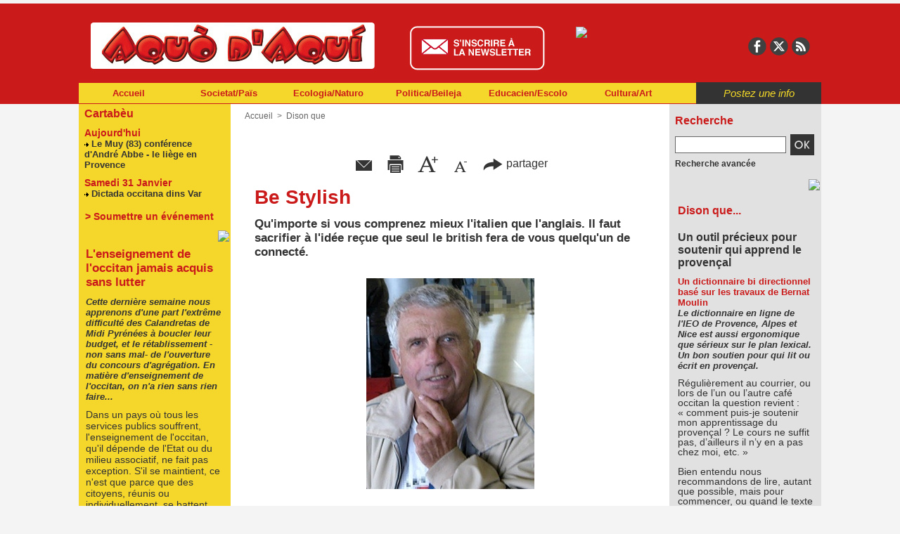

--- FILE ---
content_type: text/html; charset=UTF-8
request_url: https://www.aquodaqui.info/Be-Stylish_a510.html
body_size: 14124
content:
<!DOCTYPE html PUBLIC "-//W3C//DTD XHTML 1.0 Strict//EN" "http://www.w3.org/TR/xhtml1/DTD/xhtml1-strict.dtd">
<html xmlns="http://www.w3.org/1999/xhtml" xmlns:og="http://ogp.me/ns#" xmlns:fb="http://ogp.me/ns/fb#" xml:lang="fr" lang="fr">
<head>
<title>Be Stylish</title>
 
<meta http-equiv="Content-Type" content="text/html; Charset=UTF-8" />
<meta name="author" lang="fr" content="Andrieu Abbe" />
<meta name="keywords" content="italien, Montpellier, Sitevi" />
<meta name="description" content="Qu'importe si vous comprenez mieux l'italien que l'anglais. Il faut sacrifier à l'idée reçue que seul le british fera de vous quelqu'un de connecté." />

<meta property="og:url" content="https://www.aquodaqui.info/Be-Stylish_a510.html" />
<meta name="image" property="og:image" content="https://www.aquodaqui.info/photo/art/grande/6289553-9484742.jpg?v=1391374113" />
<meta property="og:type" content="article" />
<meta property="og:title" content="Be Stylish" />
<meta property="og:description" content="Qu'importe si vous comprenez mieux l'italien que l'anglais. Il faut sacrifier à l'idée reçue que seul le british fera de vous quelqu'un de connecté." />
<meta property="og:site_name" content="Aquò d'Aqui" />
<meta property="twitter:card" content="summary_large_image" />
<meta property="twitter:image" content="https://www.aquodaqui.info/photo/art/grande/6289553-9484742.jpg?v=1391374113" />
<meta property="twitter:title" content="Be Stylish" />
<meta property="twitter:description" content="Qu'importe si vous comprenez mieux l'italien que l'anglais. Il faut sacrifier à l'idée reçue que seul le british fera de vous quelqu'un de connecté." />
<meta property="fb:app_id" content="197539567046056" />
<link rel="stylesheet" href="/var/style/style_4.css?v=1761849733" type="text/css" />
<link rel="stylesheet" media="only screen and (max-width : 800px)" href="/var/style/style_1104.css?v=1559829665" type="text/css" />
<link rel="stylesheet" href="/assets/css/gbfonts.min.css?v=1724246908" type="text/css">
<meta id="viewport" name="viewport" content="width=device-width, initial-scale=1.0, maximum-scale=1.0" />
<link id="css-responsive" rel="stylesheet" href="/_public/css/responsive.min.css?v=1731587507" type="text/css" />
<link rel="stylesheet" media="only screen and (max-width : 800px)" href="/var/style/style_1104_responsive.css?v=1559829665" type="text/css" />
<link rel="stylesheet" href="/var/style/style.4668958.css?v=1738226830" type="text/css" />
<link rel="stylesheet" href="/var/style/style.4668961.css?v=1346336425" type="text/css" />
<link href="https://fonts.googleapis.com/css?family=Yanone+Kaffeesatz|Istok+Web|verdana|arial&display=swap" rel="stylesheet" type="text/css" />
<link rel="canonical" href="https://www.aquodaqui.info/Be-Stylish_a510.html" />
<link rel="amphtml" href="https://www.aquodaqui.info/Be-Stylish_a510.amp.html" />
<link rel="alternate" type="application/rss+xml" title="RSS" href="/xml/syndication.rss" />
<link rel="alternate" type="application/atom+xml" title="ATOM" href="/xml/atom.xml" />
<link rel="icon" href="/favicon.ico?v=1330607999" type="image/x-icon" />
<link rel="shortcut icon" href="/favicon.ico?v=1330607999" type="image/x-icon" />
 
<!-- Google file -->
<meta name="google-site-verification" content="27UJfG5VpNzJai0Jvc94vtbJXmUrpxSs0XxL0nK2ez0" />
 
<!-- Msn tags -->
<meta name="msvalidate.01" content="BA1BE87B6EB85413A19558D17D8DF57E" />
<script src="/_public/js/jquery-1.8.3.min.js?v=1731587507" type="text/javascript"></script>
<script src="/_public/js/regie_pub.js?v=1731587507" type="text/javascript"></script>
<script src="/_public/js/jquery-tiptip.min.js?v=1731587507" type="text/javascript"></script>
<script src="/_public/js/form.js?v=1731587507" type="text/javascript"></script>
<script src="/_public/js/compress_fonctions.js?v=1731587507" type="text/javascript"></script>
<script type="text/javascript">
/*<![CDATA[*//*---->*/
selected_page = ['article', ''];
selected_page = ['article', '6289553'];
var deploye10889058 = true;

function sfHover_10889058(id) {
	var func = 'hover';
	if ($('#css-responsive').length && parseInt($(window).width()) <= 800) { 
		func = 'click';
	}

	$('#' + id + ' li' + (func == 'click' ? ' > a' : '')).on(func, 
		function(e) { 
			var obj  = (func == 'click' ? $(this).parent('li') :  $(this));
			if (func == 'click') {
				$('#' + id + ' > li').each(function(index) { 
					if ($(this).attr('id') != obj.attr('id') && !$(this).find(obj).length) {
						$(this).find(' > ul:visible').each(function() { $(this).hide(); });
					}
				});
			}
			if(func == 'click' || e.type == 'mouseenter') { 
				if (obj.find('ul:first:hidden').length)	{
					sfHoverShow_10889058(obj); 
				} else if (func == 'click') {
					sfHoverHide_10889058(obj);
				}
				if (func == 'click' && obj.find('ul').length)	return false; 
			}
			else if (e.type == 'mouseleave') { sfHoverHide_10889058(obj); }
		}
	);
}
function sfHoverShow_10889058(obj) {
	obj.addClass('sfhover').css('z-index', 1000); obj.find('ul:first:hidden').each(function() { if ($(this).hasClass('lvl0')) $(this).show(); else $(this).show(); });
}
function sfHoverHide_10889058(obj) {
	obj.find('ul:visible').each(function() { if ($(this).hasClass('lvl0')) $(this).hide(); else $(this).hide();});
}
var oldTop_5457216, newTop_5457216, Timer_5457216, tmp_5457216 = 0, maxwidth_5457216;
var top_max, top_min;

function newsdefil_5457216(){
	 var img_newsdefil_5457216 = window.document.getElementById('img_newsdefil_5457216');
	 if (img_newsdefil_5457216 != null){
		 if (tmp_5457216 == 0){
			 top_max = 150;
			 top_min = 0;
			 window.document.getElementById('defilbox_5457216').style.top=top_max + 'px';
			 window.document.getElementById('defilbox_5457216').style.visibility='visible';
			 maxwidth_5457216 = img_newsdefil_5457216.offsetTop;
			 maxwidth_5457216 += top_max;
			 tmp_5457216 = 1;
		 }
		 else{
			 maxwidth_5457216 -= 2;
		 }
		 oldTop_5457216 = window.document.getElementById('defilbox_5457216').style.top;
		 pos = oldTop_5457216.indexOf('p');
		 if (pos > 0)	{ oldTop_5457216 = oldTop_5457216.substring(0,pos)*1;}
		 else		{ oldTop_5457216 = top_min;}
		 newTop_5457216 = newTop_5457216 * 1;
		 newTop_5457216 = oldTop_5457216 - 2;
		 if (maxwidth_5457216 < top_min)	{newTop_5457216 = top_max; tmp_5457216 = 0; window.document.getElementById('defilbox_5457216').style.visibility='hidden'}
		 window.document.getElementById('defilbox_5457216').style.top = newTop_5457216 + "px";
	 }
	 Timer_5457216 = setTimeout("newsdefil_5457216()", 100)
}

window.document.onload = newsdefil_5457216();

var deploye10889672 = true;

function sfHover_10889672(id) {
	var func = 'hover';
	if ($('#css-responsive').length && parseInt($(window).width()) <= 800) { 
		func = 'click';
	}

	$('#' + id + ' li' + (func == 'click' ? ' > a' : '')).on(func, 
		function(e) { 
			var obj  = (func == 'click' ? $(this).parent('li') :  $(this));
			if (func == 'click') {
				$('#' + id + ' > li').each(function(index) { 
					if ($(this).attr('id') != obj.attr('id') && !$(this).find(obj).length) {
						$(this).find(' > ul:visible').each(function() { $(this).hide(); });
					}
				});
			}
			if(func == 'click' || e.type == 'mouseenter') { 
				if (obj.find('ul:first:hidden').length)	{
					sfHoverShow_10889672(obj); 
				} else if (func == 'click') {
					sfHoverHide_10889672(obj);
				}
				if (func == 'click' && obj.find('ul').length)	return false; 
			}
			else if (e.type == 'mouseleave') { sfHoverHide_10889672(obj); }
		}
	);
}
function sfHoverShow_10889672(obj) {
	obj.addClass('sfhover').css('z-index', 1000); obj.find('ul:first:hidden').each(function() { if ($(this).hasClass('lvl0')) $(this).show(); else $(this).show(); });
}
function sfHoverHide_10889672(obj) {
	obj.find('ul:visible').each(function() { if ($(this).hasClass('lvl0')) $(this).hide(); else $(this).hide();});
}

 var GBRedirectionMode = 'IF_FOUND';
/*--*//*]]>*/

</script>
 
<!-- Perso tags -->
<!-- Facebook Pixel Code -->
<script>
  !function(f,b,e,v,n,t,s)
  {if(f.fbq)return;n=f.fbq=function(){n.callMethod?
  n.callMethod.apply(n,arguments):n.queue.push(arguments)};
  if(!f._fbq)f._fbq=n;n.push=n;n.loaded=!0;n.version='2.0';
  n.queue=[];t=b.createElement(e);t.async=!0;
  t.src=v;s=b.getElementsByTagName(e)[0];
  s.parentNode.insertBefore(t,s)}(window, document,'script',
  'https://connect.facebook.net/en_US/fbevents.js');
  fbq('init', '267360483903424');
  fbq('track', 'PageView');
</script>
<noscript><img height="1" width="1" style="display:none"
  src="https://www.facebook.com/tr?id=267360483903424&ev=PageView&noscript=1"
/></noscript>
<!-- End Facebook Pixel Code -->

<style type="text/css">
.mod_4668958 img, .mod_4668958 embed, .mod_4668958 table {
	 max-width: 548px;
}

.mod_4668958 .mod_4668958_pub {
	 min-width: 554px;
}

.mod_4668958 .mod_4668958_pub .cel1 {
	 padding: 0;
}

.mod_4668958 .photo.left .mod_4668958_pub, .mod_4668958 .photo.right .mod_4668958_pub {
	 min-width: 277px; margin: 15px 10px;
}

.mod_4668958 .photo.left .mod_4668958_pub {
	 margin-left: 0;
}

.mod_4668958 .photo.right .mod_4668958_pub {
	 margin-right: 0;
}

.mod_4668958 .para_9484742 .photo {
	 position: relative;
}

.mod_4668958 .para_9484743 .photo {
	 position: relative;
}


			#tiptip_holder {
				display: none;
				position: absolute;
				top: 0;
				left: 0;
				z-index: 99999;
			}
</style>

<!-- Google Analytics -->
<script type="text/javascript">

  var _gaq = _gaq || [];
  _gaq.push(['_setAccount', 'UA-32967868-1']);
  _gaq.push(['_trackPageview']);

  (function() {
    var ga = document.createElement('script'); ga.type = 'text/javascript'; ga.async = true;
    ga.src = ('https:' == document.location.protocol ? 'https://' : 'http://') + 'stats.g.doubleclick.net/dc.js';
    var s = document.getElementsByTagName('script')[0]; s.parentNode.insertBefore(ga, s);
  })();

</script>
 
</head>

<body class="mep4 home">
<div id="z_col_130_responsive" class="responsive-menu">


<!-- MOBI_swipe 28515711 -->
<div id="mod_28515711" class="mod_28515711 wm-module fullbackground  module-MOBI_swipe">
	 <div class="entete"><div class="fullmod">
		 <span>Aquò d'Aqui</span>
	 </div></div>
	<div class="cel1">
		 <ul>
			 <li class="liens" data-link="home,"><a href="https://www.aquodaqui.info/" >			 <span>
			 Accueil
			 </span>
</a></li>
			 <li class="liens" data-link="rubrique,15473580"><a href="/Dison-que_r46.html" >			 <span>
			 Dison que
			 </span>
</a></li>
			 <li class="liens" data-link="rubrique,15432601"><a href="/Environament-Envirounamen_r12.html" >			 <span>
			 Environament/Envirounamen
			 </span>
</a></li>
			 <li class="liens" data-link="rubrique,15432612"><a href="/Ecologia-Naturo_r4.html" >			 <span>
			 Ecologia/Naturo
			 </span>
</a></li>
			 <li class="liens" data-link="rubrique,15473548"><a href="/Colectivitats-Loucalo_r23.html" >			 <span>
			 Colectivitats/Loucalo
			 </span>
</a></li>
			 <li class="liens" data-link="rubrique,15473558"><a href="/Lenga-d-O_r31.html" >			 <span>
			 Lenga/d’O
			 </span>
</a></li>
			 <li class="liens" data-link="rubrique,15473569"><a href="/Scenas-Espetacle_r40.html" >			 <span>
			 Scènas/Espetacle
			 </span>
</a></li>
			 <li class="liens" data-link="rubrique,15432606"><a href="/Sciencias-Descuberto_r16.html" >			 <span>
			 Sciéncias/Descuberto
			 </span>
</a></li>
			 <li class="liens" data-link="rubrique,15473570"><a href="/Cancon-Musico_r41.html" >			 <span>
			 Cançon/Musico
			 </span>
</a></li>
		 </ul>
	</div>
</div>
</div>
<div id="main-responsive">

<div class="z_col0_td_inner z_td_colonne">
<!-- ********************************************** ZONE TITRE FULL ***************************************** -->
	 <div id="z_col0" class="full z_colonne">
		 <div class="z_col0_inner">
<div id="z_col0_responsive" class="module-responsive">

<!-- MOBI_titre 28515710 -->
<div id="mod_28515710" class="mod_28515710 module-MOBI_titre">
<div class="tablet-bg">
<div onclick="swipe()" class="swipe gbicongeneric icon-gbicongeneric-button-swipe-list"></div>
	 <a class="image mobile notablet" href="https://www.aquodaqui.info"><img src="https://www.aquodaqui.info/photo/iphone_titre_28515710.png?v=1559829618" alt="Aquo d'Aqui"  title="Aquo d'Aqui" /></a>
<div onclick="$('#search-28515710').toggle()" class="searchbutton gbicongeneric icon-gbicongeneric-search"></div>
<div id="search-28515710" class="searchbar" style="display:none">
<form action="/search/" method="get">
<div class="search-keyword"><input type="text" name="keyword" /></div>
<div class="search-button"><button>Rechercher</button></div>
</form>
</div>
</div>
</div>
</div>

<!-- pub 4685056 -->
<div id="ecart_after_4685056" class="ecart_col0" style="display:none"><hr /></div>

<!-- espace 34544730 -->
<div id="ecart_before_34544730" class="ecart_col0 " style="display:none"><hr /></div>
<div id="mod_34544730" class="mod_34544730 wm-module fullbackground "><hr /></div>
<div id="ecart_after_34544730" class="ecart_col0" style="display:none"><hr /></div>
<div id="ecart_before_4669700" class="ecart_col0 " style="display:none"><hr /></div>
<div id="mod_4669700" class="mod_4669700 wm-module module-responsive " style="_position:static">
<div class="fullmod">
<table cellpadding="0" cellspacing="0" class="module-combo nb-modules-4" style="position:relative; _position:static">
<tr>
<td class="celcombo1">
<!-- titre 4669701 -->
<div id="ecart_before_4669701" class="ecart_col0 " style="display:none"><hr /></div>
<div id="mod_4669701" class="mod_4669701 wm-module fullbackground "><div class="fullmod">
	 <div class="titre_image"><a href="https://www.aquodaqui.info/"><img src="/photo/titre_4669701.png?v=1421656352" alt="Aquo d'Aqui" title="Aquo d'Aqui" class="image"/></a></div>
</div></div>
</td>
<td class="celcombo2">
<!-- lien_perso 10889623 -->
<div id="ecart_before_10889623" class="ecart_col0 " style="display:none"><hr /></div>
<div id="mod_10889623" class="mod_10889623 wm-module fullbackground  module-lien_perso">
	 <div class="texte">
		 <a href="http://www.aquodaqui.info/newsletter/" target="_blank"> <img src="/photo/mod-10889623.png?v=1449589966" class="image" alt="http://www.aquodaqui.info/newsletter/"  /></a>
	 </div>
</div>
</td>
<td class="celcombo3">
<!-- html 22671492 -->
<div id="ecart_before_22671492" class="ecart_col0 module-responsive" style="display:none"><hr /></div>
	 <a href="https://www.helloasso.com/associations/association-aquo-d-aqui/adhesions/bulletin-d-abonnement/" target="_blank" ><img src="https://www.aquodaqui.info/docs/design/abo-new.gif" style="margin-top:8px" /></a>
</td>
<td class="celcombo4">
<!-- services_web2 4685060 -->
<div id="ecart_before_4685060" class="ecart_col0 " style="display:none"><hr /></div>
<div id="mod_4685060" class="mod_4685060 wm-module fullbackground  services_web2">
		 <div class="cel1">
					 <div class="lien">
						 <a href="http://www.facebook.com/aquo.daqui" style="height: 36px; line-height: 36px" target="_blank"><img src="/_images/services_web2/set7/facebook.png" alt="Facebook" title="Facebook" /></a>
					 </div>
					 <div class="lien">
						 <a href="http://twitter.com/Aquodaqui" style="height: 36px; line-height: 36px" target="_blank"><img src="/_images/services_web2/set7/twitter.png" alt="Twitter" title="Twitter" /></a>
					 </div>
					 <div class="lien">
						 <a href="http://www.aquodaqui.info/feeds" style="height: 36px; line-height: 36px" target="_blank"><img src="/_images/services_web2/set7/rss.png" alt="Rss" title="Rss" /></a>
					 </div>
	 <div class="clear"></div>
		 </div>
</div>
</td>
</tr>
</table>
</div>
</div>
<div id="ecart_after_4669700" class="ecart_col0" style="display:none"><hr /></div>
<div id="ecart_before_10889057" class="ecart_col0 " style="display:none"><hr /></div>
<div id="mod_10889057" class="mod_10889057 wm-module module-responsive " style="_position:static">
<div class="fullmod">
<table cellpadding="0" cellspacing="0" class="module-combo nb-modules-2" style="position:relative; _position:static">
<tr>
<td class="celcombo1">
<!-- menu_deployable 10889058 -->
<div id="ecart_before_10889058" class="ecart_col0 " style="display:none"><hr /></div>
<div id="mod_10889058" class="mod_10889058 module-menu_deployable wm-module fullbackground  colonne-b type-1 background-cell- " >
	 <div class="main_menu"><div class="fullmod">
		 <ul id="menuliste_10889058">
			 <li data-link="home," class=" titre first" id="menuliste_10889058_1"><a href="https://www.aquodaqui.info/" >Accueil</a></li>
			 <li data-link="rubrique,15432597" class=" titre" id="menuliste_10889058_2"><a href="/Societat-Pais_r1.html" >Societat/Païs</a>
			 	 <ul class="lvl0 ">
					 <li class="stitre responsive" style="display:none"><a href="/Societat-Pais_r1.html" ><span class="fake-margin" style="display:none">&nbsp;</span>Societat/Païs</a></li>
					 <li data-link="rubrique,15432601" class=" stitre" ><a href="/Environament-Envirounamen_r12.html" ><span class="fake-margin" style="display:none">&nbsp;</span>Environament/Envirounamen</a></li>
					 <li data-link="rubrique,15432603" class=" stitre" ><a href="/Energia-Energio_r13.html" ><span class="fake-margin" style="display:none">&nbsp;</span>Energia/Energìo</a></li>
					 <li data-link="rubrique,15432604" class=" stitre" ><a href="/Transport-Desplacamen_r14.html" ><span class="fake-margin" style="display:none">&nbsp;</span>Transpòrt/Desplaçamen</a></li>
					 <li data-link="rubrique,15432605" class=" stitre" ><a href="/Justicia-fach-e-facho_r15.html" ><span class="fake-margin" style="display:none">&nbsp;</span>Justícia/fach e facho</a></li>
					 <li data-link="rubrique,15432606" class=" stitre" ><a href="/Sciencias-Descuberto_r16.html" ><span class="fake-margin" style="display:none">&nbsp;</span>Sciéncias/Descuberto</a></li>
					 <li data-link="rubrique,15432607" class=" stitre" ><a href="/Santat-Medecino_r17.html" ><span class="fake-margin" style="display:none">&nbsp;</span>Santat/Medecino</a></li>
					 <li data-link="rubrique,15432608" class=" stitre" ><a href="/Lesers-S-espaceja_r18.html" ><span class="fake-margin" style="display:none">&nbsp;</span>Lesers/S’espaceja</a></li>
					 <li data-link="rubrique,15432609" class=" stitre" ><a href="/Imigrar-Despatria_r19.html" ><span class="fake-margin" style="display:none">&nbsp;</span>Imigrar/Despatria</a></li>
					 <li data-link="rubrique,15432609" class=" stitre" ><a href="/Imigrar-Despatria_r19.html" ><span class="fake-margin" style="display:none">&nbsp;</span>Imigrar/Despatria</a></li>
					 <li data-link="rubrique,15432610" class=" stitre" ><a href="/Etnias-Pople_r20.html" ><span class="fake-margin" style="display:none">&nbsp;</span>Etnias/Pople</a></li>
					 <li data-link="rubrique,15432611" class=" stitre slast" ><a href="/Gents-Persounalita_r21.html" ><span class="fake-margin" style="display:none">&nbsp;</span>Gents/Persounalita</a></li>
				 </ul>
			 </li>
			 <li data-link="rubrique,15432612" class=" titre" id="menuliste_10889058_3"><a href="/Ecologia-Naturo_r4.html" >Ecologia/Naturo</a></li>
			 <li data-link="rubrique,15473546" class=" titre" id="menuliste_10889058_4"><a href="/Politica-Beileja_r5.html" >Politica/Beileja</a>
			 	 <ul class="lvl0 ">
					 <li class="stitre responsive" style="display:none"><a href="/Politica-Beileja_r5.html" ><span class="fake-margin" style="display:none">&nbsp;</span>Politica/Beileja</a></li>
					 <li data-link="rubrique,15473547" class=" stitre" ><a href="/Assembladas-Reglamen_r22.html" ><span class="fake-margin" style="display:none">&nbsp;</span>Assembladas/Reglamen</a></li>
					 <li data-link="rubrique,15473548" class=" stitre" ><a href="/Colectivitats-Loucalo_r23.html" ><span class="fake-margin" style="display:none">&nbsp;</span>Colectivitats/Loucalo</a></li>
					 <li data-link="rubrique,15473549" class=" stitre" ><a href="/Agencament-Urbanisme_r24.html" ><span class="fake-margin" style="display:none">&nbsp;</span>Agençament/Urbanisme</a></li>
					 <li data-link="rubrique,15473551" class=" stitre" ><a href="/Bailes-Pouliti_r25.html" ><span class="fake-margin" style="display:none">&nbsp;</span>Bailes/Pouliti</a></li>
					 <li data-link="rubrique,15473552" class=" stitre" ><a href="/Sociau-Sendicau_r26.html" ><span class="fake-margin" style="display:none">&nbsp;</span>Sociau/Sendicau</a></li>
					 <li data-link="rubrique,15473553" class=" stitre" ><a href="/S-alestis-Vendra_r27.html" ><span class="fake-margin" style="display:none">&nbsp;</span>S’alestís/Vendra</a></li>
					 <li data-link="rubrique,15473554" class=" stitre" ><a href="/Conflicts-Tenesoun_r28.html" ><span class="fake-margin" style="display:none">&nbsp;</span>Conflicts/Tenesoun</a></li>
					 <li data-link="rubrique,15473555" class=" stitre" ><a href="/Gents-Persounalita_r29.html" ><span class="fake-margin" style="display:none">&nbsp;</span>Gents/Persounalita</a></li>
					 <li data-link="rubrique,15473556" class=" stitre slast" ><a href="/Estrangier-Internaciounau_r30.html" ><span class="fake-margin" style="display:none">&nbsp;</span>Estrangier/Internaciounau</a></li>
				 </ul>
			 </li>
			 <li data-link="rubrique,15473557" class=" titre" id="menuliste_10889058_5"><a href="/Educacien-Escolo_r6.html" >Educacien/Escolo</a>
			 	 <ul class="lvl0 ">
					 <li class="stitre responsive" style="display:none"><a href="/Educacien-Escolo_r6.html" ><span class="fake-margin" style="display:none">&nbsp;</span>Educacien/Escolo</a></li>
					 <li data-link="rubrique,15473558" class=" stitre" ><a href="/Lenga-d-O_r31.html" ><span class="fake-margin" style="display:none">&nbsp;</span>Lenga/d’O</a></li>
					 <li data-link="rubrique,15473560" class=" stitre" ><a href="/Formacien-Mestie_r32.html" ><span class="fake-margin" style="display:none">&nbsp;</span>Formacien/Mestié</a></li>
					 <li data-link="rubrique,15473561" class=" stitre" ><a href="/Ensenhaires-Persounau_r33.html" ><span class="fake-margin" style="display:none">&nbsp;</span>Ensenhaires/Persounau</a></li>
					 <li data-link="rubrique,15473562" class=" stitre" ><a href="/Mairala-Coumunalo_r34.html" ><span class="fake-margin" style="display:none">&nbsp;</span>Mairala/Coumunalo</a></li>
					 <li data-link="rubrique,15473563" class=" stitre" ><a href="/Calandreta-Priva_r35.html" ><span class="fake-margin" style="display:none">&nbsp;</span>Calandreta/Priva</a></li>
					 <li data-link="rubrique,15473564" class=" stitre" ><a href="/Universitat-Faculta_r36.html" ><span class="fake-margin" style="display:none">&nbsp;</span>Universitat/Faculta</a></li>
					 <li data-link="rubrique,15473564" class=" stitre" ><a href="/Universitat-Faculta_r36.html" ><span class="fake-margin" style="display:none">&nbsp;</span>Universitat/Faculta</a></li>
					 <li data-link="rubrique,15473565" class=" stitre" ><a href="/Recerca-Trouva_r37.html" ><span class="fake-margin" style="display:none">&nbsp;</span>Recerca/Trouva</a></li>
					 <li data-link="rubrique,15473566" class=" stitre" ><a href="/Professionau-Teini_r38.html" ><span class="fake-margin" style="display:none">&nbsp;</span>Professionau/Teini</a></li>
					 <li data-link="rubrique,15473567" class=" stitre slast" ><a href="/Gents-Persounalita_r39.html" ><span class="fake-margin" style="display:none">&nbsp;</span>Gents/Persounalita</a></li>
				 </ul>
			 </li>
			 <li data-link="rubrique,15473568" class=" titre last" id="menuliste_10889058_6"><a href="/Cultura-Art_r7.html" >Cultura/Art</a>
			 	 <ul class="lvl0 ">
					 <li class="stitre responsive" style="display:none"><a href="/Cultura-Art_r7.html" ><span class="fake-margin" style="display:none">&nbsp;</span>Cultura/Art</a></li>
					 <li data-link="rubrique,15473569" class=" stitre" ><a href="/Scenas-Espetacle_r40.html" ><span class="fake-margin" style="display:none">&nbsp;</span>Scènas/Espetacle</a></li>
					 <li data-link="rubrique,15473570" class=" stitre" ><a href="/Cancon-Musico_r41.html" ><span class="fake-margin" style="display:none">&nbsp;</span>Cançon/Musico</a></li>
					 <li data-link="rubrique,15473571" class=" stitre" ><a href="/Arts-Plastician_r42.html" ><span class="fake-margin" style="display:none">&nbsp;</span>Arts/Plastician</a></li>
					 <li data-link="rubrique,15473572" class=" stitre" ><a href="/Cinema-Visuau_r43.html" ><span class="fake-margin" style="display:none">&nbsp;</span>Cinema/Visuau</a></li>
					 <li data-link="rubrique,15473573" class=" stitre" ><a href="/Escriure-Publica_r44.html" ><span class="fake-margin" style="display:none">&nbsp;</span>Escriure/Publica</a></li>
					 <li data-link="rubrique,15473574" class=" stitre slast" ><a href="/Gents-Persounalita_r45.html" ><span class="fake-margin" style="display:none">&nbsp;</span>Gents/Persounalita</a></li>
				 </ul>
			 </li>
		 </ul>
	 <div class="break" style="_height:auto;"></div>
	 </div></div>
	 <div class="clear"></div>
	 <script type="text/javascript">sfHover_10889058('menuliste_10889058')</script>
</div>
</td>
<td class="celcombo2">
<!-- lien_perso 10889266 -->
<div id="ecart_before_10889266" class="ecart_col0 " style="display:none"><hr /></div>
<div id="mod_10889266" class="mod_10889266 wm-module fullbackground  module-lien_perso">
	 <div class="texte">
		 <a href="/submit/" > Postez une info</a>
	 </div>
</div>
</td>
</tr>
</table>
</div>
</div>
		 </div>
	 </div>
<!-- ********************************************** FIN ZONE TITRE FULL ************************************* -->
</div>
<div id="main">
<table id="main_table_inner" cellspacing="0">
<tr class="tr_median">
<td class="z_col1_td_inner z_td_colonne before-main-colonne">
<!-- ********************************************** COLONNE 1 ********************************************** -->
<div id="z_col1" class="z_colonne">
	 <div class="z_col1_inner z_col_median">
		 <div class="inner">

<!-- agenda 4668904 -->
<div id="mod_4668904" class="mod_4668904 wm-module fullbackground  module-agenda type-2">
	 <div class="entete"><div class="fullmod">
		 <a href="/agenda/">Cartabèu</a>
	 </div></div>
	 <ul class="liste_agenda">
		 <li class="cel1 first">
			 <div class="evenement">
				 <div class="timeline">Aujourd'hui</div>
				 <img class="image middle nomargin" src="https://www.aquodaqui.info/_images/preset/puces/arrow46.gif?v=1732287502" alt=""  /> 
				 <a href="https://www.aquodaqui.info/agenda/Le-Muy-83-conference-d-Andre-Abbe-le-liege-en-Provence_ae2048592.html">Le Muy (83) conférence d'André Abbe - le liège en Provence</a><br />
			 </div>
		 </li>
		 <li class="cel1 last">
			 <div class="evenement">
				 <div class="timeline">Samedi 31 Janvier</div>
				 <img class="image middle nomargin" src="https://www.aquodaqui.info/_images/preset/puces/arrow46.gif?v=1732287502" alt=""  /> 
				 <a href="https://www.aquodaqui.info/agenda/Dictada-occitana-dins-Var_ae2048591.html">Dictada occitana dins Var</a><br />
			 </div>
		 </li>
	 </ul>
</div>
<div id="ecart_after_4668904" class="ecart_col1"><hr /></div>

<!-- lien_perso 30168469 -->
<div id="ecart_before_30168469" class="ecart_col1 responsive" style="display:none"><hr /></div>
<div id="mod_30168469" class="mod_30168469 wm-module fullbackground  module-lien_perso">
	 <div class="texte">
		 <a href="https://www.aquodaqui.info/agenda/submit/" > > Soumettre un événement</a>
	 </div>
</div>
<div id="ecart_after_30168469" class="ecart_col1"><hr /></div>

<!-- html 4684855 -->
<div id="ecart_before_4684855" class="ecart_col1 responsive" style="display:none"><hr /></div>
	 <div align="right"><img src="https://www.aquodaqui.info/docs/design/separateur_blanc_2019.png" width="100%"  /></div>
<div id="ecart_after_4684855" class="ecart_col1"><hr /></div>

<!-- article 4668917 -->
<div id="mod_4668917" class="mod_4668917 article wm-module fullbackground  module-article">
	 <div class="cel1">
		 <h3 class="titre">L'enseignement de l'occitan jamais acquis sans lutter</h3>
		 <h4 class="chapeau">Cette dernière semaine nous apprenons d'une part l'extrême difficulté des Calandretas de Midi Pyrénées à boucler leur budget, et le rétablissement -non sans mal- de l'ouverture du concours d'agrégation. En matière d'enseignement de l'occitan, on n'a rien sans rien faire...</h4>
		 <div class="texte">
			 Dans un pays où tous les services publics souffrent, l'enseignement de l'occitan, qu'il dépende de l'Etat ou du milieu associatif, ne fait pas exception. S'il se maintient, ce n'est que parce que des citoyens, réunis ou individuellement, se battent bec et ongles pour des résultats sans cesse remis en cause.
		 </div>
		 <br class="clear" />
		 <div class="lire_suite">
			 <a href="/L-enseignement-de-l-occitan-jamais-acquis-sans-lutter_a2630.html"><span class="texte_lire_suite">Lire la suite</span></a>
		 </div>
	 </div>
</div>
<div id="ecart_after_4668917" class="ecart_col1"><hr /></div>

<!-- html 5457217 -->
<div id="ecart_before_5457217" class="ecart_col1 responsive" style="display:none"><hr /></div>
	 <div align="right"><img src="https://www.aquodaqui.info/docs/design/separateur_blanc_2019.png" width="100%"  /></div>
<div id="ecart_after_5457217" class="ecart_col1"><hr /></div>

<!-- espace 30821114 -->
<div id="ecart_before_30821114" class="ecart_col1 responsive" style="display:none"><hr /></div>
<div id="mod_30821114" class="mod_30821114 wm-module fullbackground "><hr /></div>
<div id="ecart_after_30821114" class="ecart_col1"><hr /></div>

<!-- espace 5452899 -->
<div id="ecart_before_5452899" class="ecart_col1 responsive" style="display:none"><hr /></div>
<div id="mod_5452899" class="mod_5452899 wm-module fullbackground "><hr /></div>
<div id="ecart_after_5452899" class="ecart_col1"><hr /></div>

<!-- news 5457216 -->
<div id="ecart_before_5457216" class="ecart_col1 responsive" style="display:none"><hr /></div>
<div id="mod_5457216" class="mod_5457216 wm-module fullbackground  news module-news type-1">
	 <div class="entete"><div class="fullmod">
		 <span>Les articles les plus commentés</span>
	 </div></div>
	 <div class="list-news nb-col-0">
	 <div class="support" onmouseover="javascript:clearTimeout(Timer_5457216);" onmouseout="javascript:newsdefil_5457216();">
		 <div id="defilbox_5457216" class="defilbox">
			 <img src="/_images/1.gif" id="img_newsdefil_5457216" class="image" alt="" />
		 </div>
	 </div>
	 </div>
</div>
<div id="ecart_after_5457216" class="ecart_col1"><hr /></div>

<!-- html 34768975 -->
<div id="ecart_before_34768975" class="ecart_col1 responsive" style="display:none"><hr /></div>
	 <div align="right"><img src="https://www.aquodaqui.info/docs/design/separateur_blanc_2019.png" width="100%"  /></div>
<div id="ecart_after_34768975" class="ecart_col1"><hr /></div>

<!-- espace 34768978 -->
<div id="ecart_before_34768978" class="ecart_col1 responsive" style="display:none"><hr /></div>
<div id="mod_34768978" class="mod_34768978 wm-module fullbackground "><hr /></div>
<div id="ecart_after_34768978" class="ecart_col1"><hr /></div>

<!-- menu_static 4960127 -->
<div id="ecart_before_4960127" class="ecart_col1 responsive" style="display:none"><hr /></div>
<div id="mod_4960127" class="mod_4960127 wm-module fullbackground  menu_static colonne-c background-cell- ">
	 <div class="entete"><div class="fullmod">
		 <span>Nòstrei partenaris </span>
	 </div></div>
	 <ul class="menu">
		 <li class="id1 cel1 keep-padding titre first">
			 <a href="http://www.regionpaca.fr/vivre-ensemble/culture/cultures-regionales.html" data-link="externe,http://www.regionpaca.fr/vivre-ensemble/culture/cultures-regionales.html" target="_blank">
				 <img src="/photo/mod-4960127-699108.png?v=1646304907" class="image" alt="Région Paca" />
			 </a>
		 </li>
		 <li class="id2 cel2 keep-padding titre  last">
			 <a href="https://www.departement13.fr/" data-link="externe,https://www.departement13.fr/" target="_blank">
				 <img src="/photo/mod-4960127-775073.png?v=1614597938" class="image" alt="CG13" />
			 </a>
		 </li>
	 </ul>
</div>
<div id="ecart_after_4960127" class="ecart_col1"><hr /></div>

<!-- html 4960130 -->
<div id="ecart_before_4960130" class="ecart_col1 responsive" style="display:none"><hr /></div>
	 <div align="right"><img src="https://www.aquodaqui.info/docs/design/separateur_blanc_2019.png" width="100%"  /></div>
		 </div>
	 </div>
</div>
<!-- ********************************************** FIN COLONNE 1 ****************************************** -->
</td>
<td class="z_col2_td_inner z_td_colonne main-colonne">
<!-- ********************************************** COLONNE 2 ********************************************** -->
<div id="z_col2" class="z_colonne">
	 <div class="z_col2_inner z_col_median">
		 <div class="inner">
<div id="breads" class="breadcrump breadcrumbs">
	 <a href="https://www.aquodaqui.info/">Accueil</a>
	 <span class="sepbread">&nbsp;&gt;&nbsp;</span>
	 <a href="/Dison-que_r46.html">Dison que</a>
	 <div class="clear separate"><hr /></div>
</div>

<!-- espace 5120223 -->
<div id="mod_5120223" class="mod_5120223 wm-module fullbackground "><hr /></div>
<div class="ecart_col2" style="display:none"><hr /></div>
<div id="mod_4668958" class="mod_4668958 wm-module fullbackground  page2_article article-510">
	 <div class="cel1">
		 <br class="texte clear" />
		 <div class="boutons_ligne" id="boutons">
<a class="bt-mail" rel="nofollow" href="/send/6289553/"><img src="/_images/icones/bt_mail_10.png?v=1731587505" class="image middle" alt="" title=""  /></a>			 &nbsp;&nbsp;
<a class="bt-print" rel="nofollow" onclick="window.open(this.href,'_blank', 'width=600, height=800, scrollbars=yes, menubar=yes, resizable=yes');return false;" href="/Be-Stylish_a510.html?print=1"><img src="/_images/icones/bt_print_10.png?v=1731587505" class="image middle" alt="" title=""  /></a>			 &nbsp;&nbsp;
<a class="bt-plus" href="javascript:void(0)" onclick="javascript:setSize(10, 'access')"><img src="/_images/icones/bt_fontplus_10.png?v=1731587505" class="image pointer middle" alt="" title=""  /></a>			 &nbsp;&nbsp;
<a class="bt-moins" href="javascript:void(0)" onclick="javascript:setSize(-10, 'access')"><img src="/_images/icones/bt_fontmoins_10.png?v=1731587505" class="image pointer middle" alt="" title=""  /></a>			 &nbsp;&nbsp;
<a class="bt-share" href="javascript:void(0)" id="share_boutons_4668958"><img src="/_images/icones/bt_share_10.png?v=1731587505" class="image middle" alt="partager" title="partager"  />&nbsp;partager</a>
		 </div>
		 <div class="titre">
			 <h1 class="access">
				 Be Stylish
			 </h1>
		 </div>
		 <br class="texte clear" />
		 <div class="chapeau" style="">
			 <h3 class="access">
				 Qu'importe si vous comprenez mieux l'italien que l'anglais. Il faut sacrifier à l'idée reçue que seul le british fera de vous quelqu'un de connecté.
			 </h3>
		 </div>
		 <br class="texte clear" />
	 <div class="entry-content instapaper_body">
		 <br id="sep_para_1" class="sep_para access"/>
		 <div id="para_1" class="para_9484742 resize" style="">
			 <div class="photo shadow top" style="margin-bottom: 10px">
				 <img class="responsive"  style="display:none" src="https://www.aquodaqui.info/photo/art/grande/6289553-9484742.jpg?v=1391374113" alt="Be Stylish" title="Be Stylish" />
<img class="not-responsive"  src="https://www.aquodaqui.info/photo/art/default/6289553-9484742.jpg?v=1391374141" alt="Be Stylish" title="Be Stylish"  />
			 </div>
			 <div class="texte">
				 <div class="access firstletter">
					 Vòli parlar au responsable italian d'una societat italiana per aguer un entresenhe. L'ostessa francesa mi demanda se parli englés per posquer m'esplicar m'eu.&nbsp;
				 </div>
			 </div>
			 <div class="clear"></div>
		 </div>
		 <br id="sep_para_2" class="sep_para access"/>
		 <div id="para_2" class="para_9484743 resize" style="">
			 <div class="texte">
				 <div class="access firstletter">
					 Si pensa pas que li a de visitors dau SITEVI* que son pas italians mai que si despatolhon en italian. Impensable per ela.&nbsp; <br />   <br />  Leis espausants vènon quasi totei de païs de lengas romanas e l'englés es pasmens lenga de comunicacien. Lei latins siam (quasi totei) de loosers, vòli dire de perdants, pas capables de faire lo modeste esfòrç per comprendre la lenga sòrre dei vesins. <br />   <br />  Aquò d'Aquí es pas lo luec per presentar lei noveutats 2014. Lei tecnicas son de mai en mai ponchudas e m'avisi que sieu ai figas. Ai restat au sofre e au verdet ! <br />   <br />  Es lo quatren còp que vèni au SITEVI de Montpelher (si fa un an non l'autre) e la plaça de ce que si vei es totjorn mai granda. Botilhas, taps, tirataps, veires, damijanas, botas si fan tojorn mai originaus per atirar la pratica.&nbsp; <br />   <br />  "Be stylish" anoncié en gròssei letras sus son estand una societat que fabrica de taps de veire de totei colors, que sèrvon per tapar de botilhas entemenadas. <br />   <br />  Son seti es a Montpelher. <br />   <br />  <em>*Le SITEVI est le Salon international pour les filières vigne-vins-fruits-légumes-oléiculture.</em> <br />  
				 </div>
			 </div>
			 <div class="clear"></div>
		 </div>
	 </div>
		 <br class="texte clear" />
		 <div id="date" class="date">
			 <div class="access">Dimanche 2 Février 2014</div>
		 </div>
		 <div class="real-auteur auteur">
			 <div class="access">Andrieu Abbe</div>
		 </div>
		 <br class="texte clear" />
<br />		 <div class="bloc_tags auteur">
			 <div class="access"><span class="code_tags">Tags</span> : 
<a  class="liens" href='/tags/italien/'>italien</a><span>, </span><a  class="liens" href='/tags/Montpellier/'>Montpellier</a><span>, </span><a  class="liens" href='/tags/Sitevi/'>Sitevi</a>
			 </div>
		 </div>
		 <br class="texte clear" />
 <div style="display:none" id="hidden_fields"></div>

		 <br />
		 <!-- page2_commentaire -->
		 <a id="comments"></a>
		 <div id="mod_4668961" class="param_commentaire mod_4668961 wm-module fullbackground ">
			 <div class="cel1">
				 <a id="last_comment"></a>
			 <div id="div_form_comment">
				 <a id="infoscom"></a>
				 <div id="infos_fond_div" style="display:none;"></div>
				 <div id="title_new_comment" class="infos">Nouveau commentaire : </div>
				 <form id="form_comment" action="/Be-Stylish_a510.html#last_comment" method="post" accept-charset="UTF-8">
					 <div class="infos encadre">
						 <input type="hidden" name="action" value="article" />
						 <input type="hidden" name="id_article" value="6289553" />
						 <input type="hidden" name="id_article_reel" value="6289553" />
						 <input type="hidden" name="ajout_commentaire" value="oui" />
						 <input type="hidden" name="type_enreg" value="" />
						 <input type="hidden" name="type" value="" />
						 <div class="form">
				 <div id="inputs">
					<div id="div_a_pseudo" style="">
<label style="">Nom * :</label>
<div class="inputrow" style="">
	 <input class="button" onfocus="del_error(this.id)" type="text" id="a_pseudo" name="a_pseudo" value=""  maxlength="250" />
	 <div id="error_a_pseudo" class="error"></div>
</div>
<div class="inforow"> </div>
</div>
<div class="break"></div>
					<div id="div_a_email" style="">
<label style="">Adresse email (non publiée) * :</label>
<div class="inputrow" style="">
	 <input class="button" onfocus="del_error(this.id)" type="text" id="a_email" name="a_email" value=""  maxlength="120" />
	 <div id="error_a_email" class="error"></div>
</div>
<div class="inforow"> </div>
</div>
<div class="break"></div>
					<div id="div_a_url" style="">
<label style="">Site web :</label>
<div class="inputrow" style="">
	 <input class="button" onfocus="del_error(this.id)" type="text" id="a_url" name="a_url" value=""  />
	 <div id="error_a_url" class="error"></div>
</div>
<div class="inforow"> </div>
</div>
<div class="break"></div>
				 </div>
				 <label style="display:block;margin-bottom:3px">Commentaire * :</label>
				 <div class="inputrow" style="padding-top:5px">
					 <textarea id="a_commentaire" class="button" onfocus="del_error('a_commentaire')" name="a_commentaire" rows="8"></textarea>
					 <div id="error_a_commentaire" class="error"></div>
				 </div>
			 <div class="clear"></div>
				 <div id="notify">
					<div class="radiorow">
		 <input type="checkbox" name="a_notify" id="a_notify" value="yes"  /> <label for="a_notify" class="champ" style="display:inline">Me notifier l'arrivée de nouveaux commentaires</label><br/>
		 <div id="error_a_notify" class="error"></div>
</div>
<div class="break"></div>
				 </div>
						 </div>
						 <div class="submit" style="margin:10px 0">
							 <input type="submit" value="Proposer" class="button2" />
						 </div>
					 </div>
				 </form>
			 </div>
		 </div>
		 </div>
 
		 <div id="entete_liste">
		 <br />
		 <div class="entete_liste">
			 <div class="access" style="padding-top:5px">Dans la même rubrique :</div>
		 </div>
		 <div class="break" style="padding-bottom: 10px"></div>
		 <div class="titre_liste first">
			 <h3 class="access">
			 <a class="access" href="/Un-outil-precieux-pour-soutenir-qui-apprend-le-provencal_a2573.html">			 <img class="image middle nomargin" src="https://www.aquodaqui.info/_images/preset/puces/arrow34.gif?v=1732287502" alt=""  /> 
Un outil précieux pour soutenir qui apprend le provençal</a>
			 <span class="access"> - 08/04/2025</span>			 </h3>
		 </div>
		 <div class="titre_liste">
			 <h3 class="access">
			 <a class="access" href="/Gustau-Alirol-1948-2025-l-ome-qu-a-sachut-faire-de-politica-coma-occitanista_a2563.html">			 <img class="image middle nomargin" src="https://www.aquodaqui.info/_images/preset/puces/arrow34.gif?v=1732287502" alt=""  /> 
Gustau Alirol (1948-2025) : l'òme qu'a sachut faire de politica coma occitanista</a>
			 <span class="access"> - 20/02/2025</span>			 </h3>
		 </div>
		 <div class="titre_liste">
			 <h3 class="access">
			 <a class="access" href="/Vous-vous-abonnez-et-soutenez-la-langue-occitane-dans-l-info-de-societe_a2548.html">			 <img class="image middle nomargin" src="https://www.aquodaqui.info/_images/preset/puces/arrow34.gif?v=1732287502" alt=""  /> 
Vous vous abonnez et soutenez la langue occitane dans l'info de société ?</a>
			 <span class="access"> - 23/01/2025</span>			 </h3>
		 </div>
		 <div class="titre_liste">
			 <h3 class="access">
			 <a class="access" href="/Aquo-d-Aqui-appelle-a-votre-generosite-pour-franchir-un-cap-difficile_a2517.html">			 <img class="image middle nomargin" src="https://www.aquodaqui.info/_images/preset/puces/arrow34.gif?v=1732287502" alt=""  /> 
Aquò d’Aquí appelle à votre générosité pour franchir un cap difficile</a>
			 <span class="access"> - 10/09/2024</span>			 </h3>
		 </div>
		 <div class="titre_liste">
		 <div class="pager">
			 <a class="sel" rel="nofollow" href="javascript:void(0)" onclick='recharge("entete_liste", "/index.php?start=0&amp;numero=510&amp;preaction=mymodule&amp;id_param=4668958&amp;java=false&amp;ajax=true&amp;show=liste_articles&amp;numero=510")'>1</a>
			 <a  rel="nofollow" href="javascript:void(0)" onclick='recharge("entete_liste", "/index.php?start=4&amp;numero=510&amp;preaction=mymodule&amp;id_param=4668958&amp;java=false&amp;ajax=true&amp;show=liste_articles&amp;numero=510")'>2</a>
			 <a  rel="nofollow" href="javascript:void(0)" onclick='recharge("entete_liste", "/index.php?start=8&amp;numero=510&amp;preaction=mymodule&amp;id_param=4668958&amp;java=false&amp;ajax=true&amp;show=liste_articles&amp;numero=510")'>3</a>
			 <a  rel="nofollow" href="javascript:void(0)" onclick='recharge("entete_liste", "/index.php?start=12&amp;numero=510&amp;preaction=mymodule&amp;id_param=4668958&amp;java=false&amp;ajax=true&amp;show=liste_articles&amp;numero=510")'>4</a>
			 <a  rel="nofollow" href="javascript:void(0)" onclick='recharge("entete_liste", "/index.php?start=16&amp;numero=510&amp;preaction=mymodule&amp;id_param=4668958&amp;java=false&amp;ajax=true&amp;show=liste_articles&amp;numero=510")'>5</a>
			 <a rel="nofollow" href="javascript:void(0)" onclick='recharge("entete_liste", "/index.php?start=4&amp;numero=510&amp;preaction=mymodule&amp;id_param=4668958&amp;java=false&amp;ajax=true&amp;show=liste_articles&amp;numero=510")'>&raquo;</a>
			 <span>...</span>
			 <a  rel="nofollow" href="javascript:void(0)" onclick='recharge("entete_liste", "/index.php?start=172&amp;numero=510&amp;preaction=mymodule&amp;id_param=4668958&amp;java=false&amp;ajax=true&amp;show=liste_articles&amp;numero=510")'>44</a>
		 </div>
		 </div>
		 </div>
	 </div>
</div>
<div id="ecart_after_4668958" class="ecart_col2" style="display:none"><hr /></div>

<!-- espace 4684788 -->
<div id="ecart_before_4684788" class="ecart_col2 responsive" style="display:none"><hr /></div>
<div id="mod_4684788" class="mod_4684788 wm-module fullbackground "><hr /></div>
<div class="ecart_col2" style="display:none"><hr /></div>

<!-- article 4668982 -->
<div id="ecart_before_4668982" class="ecart_col2 responsive" style="display:none"><hr /></div>
<div id="mod_4668982" class="mod_4668982 article wm-module fullbackground  module-article">
	 <div class="cel1">
		 <h3 class="titre">Copyright</h3>
		 <div class="texte">
			 Les articles diffusés sur Aquo d'Aqui.info sont protégés par la législation sur les droits d'auteur et le copyright. Il est interdit de les diffuser hors le site d'Aquo d'Aqui, sauf autorisation expresse de son créateur.
		 </div>
		 <br class="clear" />
	 </div>
</div>
<div class="ecart_col2" style="display:none"><hr /></div>
		 </div>
	 </div>
</div>
<!-- ********************************************** FIN COLONNE 2 ****************************************** -->
</td>
<td class="z_col3_td_inner z_td_colonne">
<!-- ********************************************** COLONNE 3 ********************************************** -->
<div id="z_col3" class="z_colonne">
	 <div class="z_col3_inner z_col_median">
		 <div class="inner">

<!-- recherche 4717648 -->
<div id="mod_4717648" class="mod_4717648 wm-module fullbackground  recherche type-1">
	 <form id="form_4717648" action="/search/" method="get" enctype="application/x-www-form-urlencoded" >
	 <div class="entete"><div class="fullmod">
		 <span>Recherche</span>
	 </div></div>
		 <div class="cel1">
			 			 <span><span class="cel">
<input type="text" style="width:150px" id="keyword_4717648" name="keyword" value="" class="button"   />			 </span><span class="cel">
<input type="image" src="/photo/mod-4717648-1.png?v=1579688674" alt="OK" />
			 </span></span>
			 <div class="avance" style="margin-top:5px">
				 <a href="/search/?avance=1">Recherche avancée</a>
			 </div>
		 </div>
	 </form>
</div>
<div id="ecart_after_4717648" class="ecart_col3" style="display:none"><hr /></div>

<!-- espace 44603993 -->
<div id="ecart_before_44603993" class="ecart_col3 responsive" style="display:none"><hr /></div>
<div id="mod_44603993" class="mod_44603993 wm-module fullbackground "><hr /></div>
<div id="ecart_after_44603993" class="ecart_col3" style="display:none"><hr /></div>

<!-- html 17810185 -->
<div id="ecart_before_17810185" class="ecart_col3 responsive" style="display:none"><hr /></div>
	 <div align="right"><img src="https://www.aquodaqui.info/docs/design/separateur_blanc_2019.png" width="100%"  /></div>
<div id="ecart_after_17810185" class="ecart_col3" style="display:none"><hr /></div>

<!-- espace 10890255 -->
<div id="ecart_before_10890255" class="ecart_col3 responsive" style="display:none"><hr /></div>
<div id="mod_10890255" class="mod_10890255 wm-module fullbackground "><hr /></div>
<div id="ecart_after_10890255" class="ecart_col3" style="display:none"><hr /></div>

<!-- pub 13325414 -->
<div id="ecart_after_13325414" class="ecart_col3" style="display:none"><hr /></div>

<!-- article 11634881 -->
<div id="ecart_before_11634881" class="ecart_col3 responsive" style="display:none"><hr /></div>
<div id="mod_11634881" class="mod_11634881 article wm-module fullbackground  module-article">
	 <div class="entete"><div class="fullmod">
		 <span>Dison que...</span>
	 </div></div>
	 <div class="cel1">
		 <h3 class="titre">Un outil précieux pour soutenir qui apprend le provençal</h3>
		 <h4 class="soustitre">Un dictionnaire bi directionnel basé sur les travaux de Bernat Moulin</h4>
		 <h4 class="chapeau">Le dictionnaire en ligne de l'IEO de Provence, Alpes et Nice est aussi ergonomique que sérieux sur le plan lexical. Un bon soutien pour qui lit ou écrit en provençal.</h4>
		 <div class="texte">
			 <p style="line-height: 100%; margin-bottom: 0cm">Régulièrement au courrier, ou lors de l’un ou l’autre café occitan la question revient&nbsp;: «&nbsp;comment puis-je soutenir mon apprentissage du provençal&nbsp;? Le cours ne suffit pas, d’ailleurs il n’y en a pas chez moi, etc.&nbsp;» <br />    <p style="line-height: 100%; margin-bottom: 0cm">&nbsp; <br />    <p style="line-height: 100%; margin-bottom: 0cm">Bien entendu nous recommandons de lire, autant que possible, mais pour commencer, ou quand le texte est un tantinet ardu, le soutien d’un bon dictionnaire est bienvenu, sinon nécessaire. <br />  
		 </div>
		 <div class="photo bottom" style="text-align:center">
			 <img id="img-87772973-62214570" src="https://www.aquodaqui.info/photo/art/default/87772973-62214570.jpg?v=1744135188" alt="complet et aisé à utiliser" title="complet et aisé à utiliser" style="width:184px" />
		 </div>
		 <br class="clear" />
		 <div class="lire_suite">
			 <a href="/Un-outil-precieux-pour-soutenir-qui-apprend-le-provencal_a2573.html"><span class="texte_lire_suite">Lire la suite</span></a>
		 </div>
	 </div>
</div>
<div id="ecart_after_11634881" class="ecart_col3" style="display:none"><hr /></div>

<!-- espace 5452902 -->
<div id="ecart_before_5452902" class="ecart_col3 responsive" style="display:none"><hr /></div>
<div id="mod_5452902" class="mod_5452902 wm-module fullbackground "><hr /></div>
<div id="ecart_after_5452902" class="ecart_col3" style="display:none"><hr /></div>

<!-- html 44604088 -->
<div id="ecart_before_44604088" class="ecart_col3 responsive" style="display:none"><hr /></div>
	 <div align="right"><img src="https://www.aquodaqui.info/docs/design/separateur_blanc_2019.png" width="100%"  /></div>
<div id="ecart_after_44604088" class="ecart_col3" style="display:none"><hr /></div>

<!-- espace 10890264 -->
<div id="ecart_before_10890264" class="ecart_col3 responsive" style="display:none"><hr /></div>
<div id="mod_10890264" class="mod_10890264 wm-module fullbackground "><hr /></div>
<div id="ecart_after_10890264" class="ecart_col3" style="display:none"><hr /></div>

<!-- barre_outils 4668908 -->
<div id="ecart_before_4668908" class="ecart_col3 responsive" style="display:none"><hr /></div>
<div id="mod_4668908" class="mod_4668908 wm-module fullbackground  module-barre_outils"><div class="fullmod">
	 <div class="entete"><div class="fullmod">
		 <span>A propos d'Aquò d’Aquí</span>
	 </div></div>
	 <ul class="menu" >
		 <li class="id3 cel1 bouton">
			 <a data-link="article,4509994" href="/L-informacion-de-Provenca-Aups-e-Costa-d-Azur_a103.html">			 <img class="image middle nomargin" src="https://www.aquodaqui.info/_images/preset/puces/arrow46.gif?v=1732287502" alt=""  /> 
L'informacion de Provença Aups e Còsta d'Azur</a>
		 </li>
		 <li class="id1 cel2 bouton">
			 <a data-link="article,4506825" href="/Nautrei-siam_a101.html">			 <img class="image middle nomargin" src="https://www.aquodaqui.info/_images/preset/puces/arrow46.gif?v=1732287502" alt=""  /> 
Nautrei siam</a>
		 </li>
		 <li class="id5 cel1 bouton">
			 <a data-link="article,4509980" href="/Informations-legales_a102.html">			 <img class="image middle nomargin" src="https://www.aquodaqui.info/_images/preset/puces/arrow46.gif?v=1732287502" alt=""  /> 
Informations légales</a>
		 </li>
		 <li class="id2 cel2 bouton">
			 <a data-link="article,4510409" href="/S-abonner-au-bimensuel-Aquo-d-Aqui_a104.html">			 <img class="image middle nomargin" src="https://www.aquodaqui.info/_images/preset/puces/arrow46.gif?v=1732287502" alt=""  /> 
S'abonner au mensuel Aquò d’Aquí</a>
		 </li>
	 </ul>
</div></div>
<div id="ecart_after_4668908" class="ecart_col3" style="display:none"><hr /></div>

<!-- html 28515982 -->
<div id="ecart_before_28515982" class="ecart_col3 responsive" style="display:none"><hr /></div>
	 <div align="right"><img src="https://www.aquodaqui.info/docs/design/separateur_blanc_2019.png" width="100%"  /></div>
<div id="ecart_after_28515982" class="ecart_col3" style="display:none"><hr /></div>

<!-- tag 4668911 -->
<div id="ecart_before_4668911" class="ecart_col3 responsive" style="display:none"><hr /></div>
<div id="mod_4668911" class="mod_4668911 wm-module fullbackground module-responsive  module-tag">
	 <div class="entete"><div class="fullmod">
		 <span>Tags</span>
	 </div></div>
	 <div class="cel1"><div class="fullmod">
		 <div class="tag">
			 <a href="/tags/Aeloc/" style="font-size: 1.87356321839em !important;" class="tag">Aeloc</a>
			 <a href="/tags/Aix+en+Provence/" style="font-size: 1.57471264368em !important;" class="tag">Aix en Provence</a>
			 <a href="/tags/Aquo+d%27Aqui/" style="font-size: 2.81609195402em !important;" class="tag">Aquo d'Aqui</a>
			 <a href="/tags/Calandreta/" style="font-size: 1.41379310345em !important;" class="tag">Calandreta</a>
			 <a href="/tags/Christian+Estrosi/" style="font-size: 1.45977011494em !important;" class="tag">Christian Estrosi</a>
			 <a href="/tags/Felco/" style="font-size: 1.48275862069em !important;" class="tag">Felco</a>
			 <a href="/tags/Felip+Martel/" style="font-size: 1.41379310345em !important;" class="tag">Felip Martel</a>
			 <a href="/tags/Forum+d%27Oc/" style="font-size: 1.64367816092em !important;" class="tag">Forum d'Oc</a>
			 <a href="/tags/Fr%C3%A9d%C3%A9ric+Mistral/" style="font-size: 1.4367816092em !important;" class="tag">Frédéric Mistral</a>
			 <a href="/tags/Herv%C3%A9+Guerrera/" style="font-size: 1.91954022989em !important;" class="tag">Hervé Guerrera</a>
			 <a href="/tags/IEO/" style="font-size: 1.71264367816em !important;" class="tag">IEO</a>
			 <a href="/tags/Jean+Michel+Blanquer/" style="font-size: 1.45977011494em !important;" class="tag">Jean Michel Blanquer</a>
			 <a href="/tags/La+Seyne/" style="font-size: 1.55172413793em !important;" class="tag">La Seyne</a>
			 <a href="/tags/Marseille/" style="font-size: 2.35632183908em !important;" class="tag">Marseille</a>
			 <a href="/tags/Massilia+Sound+System/" style="font-size: 1.45977011494em !important;" class="tag">Massilia Sound System</a>
			 <a href="/tags/Miqu%C3%A8u+Montanaro/" style="font-size: 1.45977011494em !important;" class="tag">Miquèu Montanaro</a>
			 <a href="/tags/Nice/" style="font-size: 1.57471264368em !important;" class="tag">Nice</a>
			 <a href="/tags/occitan/" style="font-size: 3em !important;" class="tag">occitan</a>
			 <a href="/tags/Paca/" style="font-size: 1.52873563218em !important;" class="tag">Paca</a>
			 <a href="/tags/Paul+Molac/" style="font-size: 1.45977011494em !important;" class="tag">Paul Molac</a>
			 <a href="/tags/proven%C3%A7al/" style="font-size: 1.62068965517em !important;" class="tag">provençal</a>
			 <a href="/tags/Provence/" style="font-size: 1.48275862069em !important;" class="tag">Provence</a>
			 <a href="/tags/Reinat+Toscano/" style="font-size: 1.48275862069em !important;" class="tag">Reinat Toscano</a>
		 </div>
	 </div></div>
</div>
<div id="ecart_after_4668911" class="ecart_col3" style="display:none"><hr /></div>

<!-- html 28515985 -->
<div id="ecart_before_28515985" class="ecart_col3 responsive" style="display:none"><hr /></div>
	 <div align="right"><img src="https://www.aquodaqui.info/docs/design/separateur_blanc_2019.png" width="100%"  /></div>
<div id="ecart_after_28515985" class="ecart_col3" style="display:none"><hr /></div>

<!-- article 4668947 -->
<div id="ecart_before_4668947" class="ecart_col3 responsive" style="display:none"><hr /></div>
<div id="mod_4668947" class="mod_4668947 article wm-module fullbackground  module-article">
	 <div class="cel1">
		 <h3 class="titre">Copyright</h3>
		 <div class="texte">
			 Les articles diffusés sur Aquo d'Aqui.info sont protégés par la législation sur les droits d'auteur et le copyright. Il est interdit de les diffuser hors le site d'Aquo d'Aqui, sauf autorisation expresse de son créateur.
		 </div>
		 <br class="clear" />
	 </div>
</div>
		 </div>
	 </div>
</div>
<!-- ********************************************** FIN COLONNE 3 ****************************************** -->
</td>
</tr>

</table>

</div>
<div class="z_col100_td_inner z_td_colonne">
<!-- ********************************************** ZONE OURS FULL ***************************************** -->
	 <div id="z_col100" class="full z_colonne">
		 <div class="z_col100_inner">

<!-- ours 4668950 -->
<div id="mod_4668950" class="mod_4668950 wm-module fullbackground  module-ours"><div class="fullmod">
	 <div class="legal">
		 Edité par l'association Aquò d'Aquí - Contact : aquodaqui@laposte.net
	 </div>
	 <div class="bouton">
	</div>
</div></div>
<div id="ecart_after_4668950" class="ecart_col100" style="display:none"><hr /></div>

<!-- menu_deployable 10889672 -->
<div id="ecart_before_10889672" class="ecart_col100 responsive" style="display:none"><hr /></div>
<div id="mod_10889672" class="mod_10889672 module-menu_deployable wm-module fullbackground  colonne-a type-1 background-cell- " >
	 <div class="main_menu"><div class="fullmod">
		 <ul id="menuliste_10889672">
			 <li data-link="newsletter," class=" titre first" id="menuliste_10889672_1"><a href="/newsletter/" >Abonnement newsletter</a></li>
			 <li data-link="article,4510409" class=" titre" id="menuliste_10889672_2"><a href="/S-abonner-au-bimensuel-Aquo-d-Aqui_a104.html" >Abonnement mensuel</a></li>
			 <li data-link="plan," class=" titre" id="menuliste_10889672_3"><a href="/sitemap/" >Plan du site</a></li>
			 <li data-link="article,4509994" class=" titre" id="menuliste_10889672_4"><a href="/L-informacion-de-Provenca-Aups-e-Costa-d-Azur_a103.html" >L'informacion de Provença Aups e Còsta d'Azur</a></li>
			 <li data-link="article,4506825" class=" titre" id="menuliste_10889672_5"><a href="/Nautrei-siam_a101.html" >Nautrei siam</a></li>
			 <li data-link="article,4509980" class=" titre last" id="menuliste_10889672_6"><a href="/Informations-legales_a102.html" >Informations légales</a></li>
		 </ul>
	 <div class="break" style="_height:auto;"></div>
	 </div></div>
	 <div class="clear"></div>
	 <script type="text/javascript">sfHover_10889672('menuliste_10889672')</script>
</div>
		 </div>
	 </div>
<!-- ********************************************** FIN ZONE OURS FULL ************************************* -->
</div>
</div>
<script type="text/javascript">
/*<![CDATA[*//*---->*/
if (typeof wm_select_link === 'function') wm_select_link('.mod_28515711 .liens');

    //Events Section
    $(document).on('click', '#mod_4668904 .eventDate', function(e) {
        var items = $('.expandableEvent');
        var li = $(e.currentTarget).parent();
      
        //Backdoors Expandable Mode 
        items.not(li).removeClass('selected').addClass('notSelected').find('.evenement').slideUp();
        li.toggleClass('selected').toggleClass('notSelected').find('.evenement').toggle('slide');
        
    });
    
recharge_async('hidden_fields', '/mymodule/4668961/', 'ajax=true&show=fields&type=&id_objet=6289553');

		var tool = '<div id="bulleshare_boutons_4668958" class="" style="z-index: 1000;"><div class=\"bookmarks_encapse\" id=\"boutons_4668958\"> <div class=\"auteur social\"> <table class=\"inner\" cellpadding=\"0\" cellspacing=\"0\"><tr><td class=\'cel1 liens\' style=\'width:35%;\'> <a target=\"_blank\" href=\"http://www.facebook.com/share.php?u=https%3A%2F%2Fwww.aquodaqui.info%2FBe-Stylish_a510.html\"><img src=\"/_images/addto/facebook.png?v=1732287175\" alt=\"Facebook\" title=\"Facebook\" />Facebook<' + '/a><' + '/td><td class=\'cel1 liens\' style=\'width:35%;\'> <a target=\"_blank\" href=\"http://twitter.com/intent/tweet?text=Be+Stylish+http%3A%2F%2Fxfru.it%2FfGe1a8\"><img src=\"/_images/addto/twitter.png?v=1732287176\" alt=\"Twitter\" title=\"Twitter\" />Twitter<' + '/a><' + '/td><td class=\'cel1 liens\' style=\'width:35%;\'> <a target=\"_blank\" href=\"http://www.linkedin.com/shareArticle?mini=true&amp;url=https%3A%2F%2Fwww.aquodaqui.info%2FBe-Stylish_a510.html&amp;title=Be+Stylish&amp;source=&amp;summary=\"><img src=\"/_images/addto/linkedin.png?v=1732287176\" alt=\"LinkedIn\" title=\"LinkedIn\" />LinkedIn<' + '/a><' + '/td><' + '/tr><tr><td class=\'cel1 liens\' style=\'width:35%;\'> <a target=\"_blank\" href=\"http://www.google.com/bookmarks/mark?op=edit&amp;bkmk=https%3A%2F%2Fwww.aquodaqui.info%2FBe-Stylish_a510.html\"><img src=\"/_images/addto/google.png?v=1732287176\" alt=\"Google\" title=\"Google\" />Google<' + '/a><' + '/td><td class=\'cel1 liens\' style=\'width:35%;\'> <a target=\"_blank\" href=\"http://pinterest.com/pin/create/button/?url=https%3A%2F%2Fwww.aquodaqui.info%2FBe-Stylish_a510.html&amp;description=Be+Stylish\"><img src=\"/_images/addto/pinterest.png?v=1732287176\" alt=\"Pinterest\" title=\"Pinterest\" />Pinterest<' + '/a><' + '/td> <td>&nbsp;<' + '/td> <' + '/tr><' + '/table> <' + '/div><br /><' + '/div></div>';
		$('#share_boutons_4668958').tipTip({
			activation: 'click',
			content: tool,
			maxWidth: 'auto',
			keepAlive: true,
			defaultPosition: 'right',
			edgeOffset: 5,
			delay: 0,
			enter: function() {
				
				}
			});
	
make_print_object("6289553", "BjcJawExATUBOA==", "form_comment", true);

$(function() {
    var ok_search = false;
    var search = document.location.pathname.replace(/^(.*)\/search\/([^\/]+)\/?(.*)$/, '$2');
    if (search != '' && search != document.location.pathname)	{ 
        ok_search = true;
    } else {
        search = document.location.search.replace(/^\?(.*)&?keyword=([^&]*)&?(.*)/, '$2');
        if (search != '' && search != document.location.search)	{
            ok_search = true;
        }
    }
    if (ok_search) {
        $('#icon-search-4717648').trigger('click');
        $('#keyword_safe_4717648').hide(); 
        $('#keyword_4717648').val(decodeURIComponent(search).replace('+', ' ')).show();
    }
});

/*--*//*]]>*/
</script>
</body>

</html>
